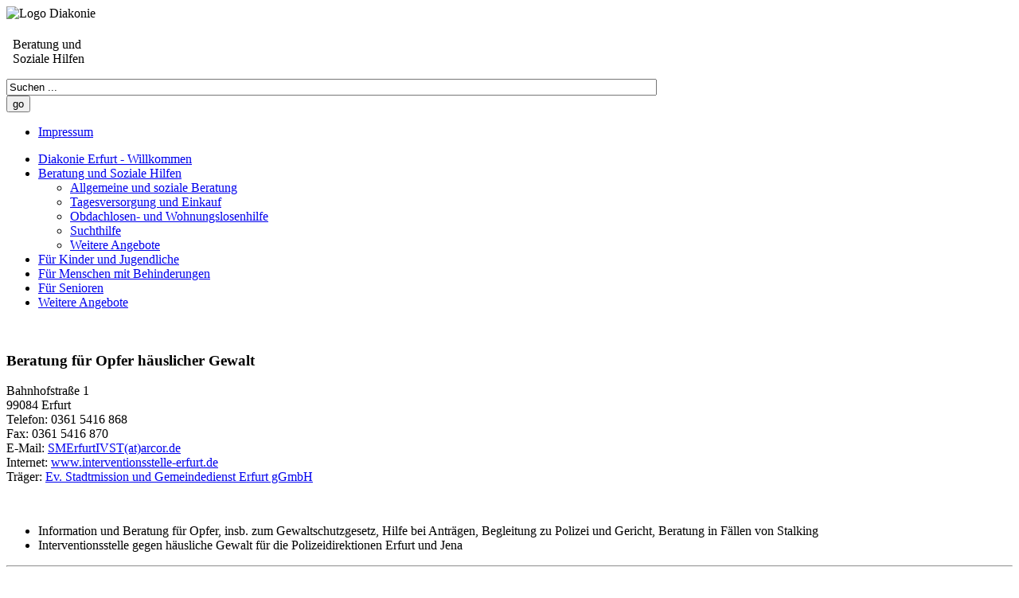

--- FILE ---
content_type: text/html; charset=utf-8
request_url: https://diakonie-erfurt.de/index.php/beratung-und-soziale-hilfen/allgemeine-und-soziale-beratung/59-beratung-fuer-opfer-haeuslicher-gewalt
body_size: 3844
content:
<?xml version="1.0" encoding="utf-8"?>
<!DOCTYPE html PUBLIC "-//W3C//DTD XHTML 1.0 Strict//EN" "http://www.w3.org/TR/xhtml1/DTD/xhtml1-strict.dtd">
<html xmlns="http://www.w3.org/1999/xhtml" xml:lang="de-de" lang="de-de" dir="ltr" >
  <head>
    <!-- The following JDOC Head tag loads all the header and meta information from your site config and content. -->
    <base href="https://diakonie-erfurt.de/index.php/beratung-und-soziale-hilfen/allgemeine-und-soziale-beratung/59-beratung-fuer-opfer-haeuslicher-gewalt" />
	<meta http-equiv="content-type" content="text/html; charset=utf-8" />
	<meta name="keywords" content="Diakonie, Erfurt, Beratung, Soziale Hilfen, Kinder, Jugendliche, Menschen mit Behinderung, Senioren, Erste-Hilfe-Kurse, St. Martin, Christliches Hospiz, Hospiz, Fahrdienst, Palliativversorgung, Palliativ, Thüringen, Kirchenspiel, Ev., Evangelisch" />
	<meta name="author" content="Super User" />
	<meta name="generator" content="Joomla! - Open Source Content Management" />
	<title>Beratung für Opfer häuslicher Gewalt</title>
	<link href="/templates/diakonie_2015/favicon.ico" rel="shortcut icon" type="image/vnd.microsoft.icon" />
	<script type="application/json" class="joomla-script-options new">{"csrf.token":"51c8cbd725677637dedefa5889ef348e","system.paths":{"root":"","base":""}}</script>
	<script src="/media/jui/js/jquery.min.js?d2b907925e9882c571a6c9ebf251989d" type="text/javascript"></script>
	<script src="/media/jui/js/jquery-noconflict.js?d2b907925e9882c571a6c9ebf251989d" type="text/javascript"></script>
	<script src="/media/jui/js/jquery-migrate.min.js?d2b907925e9882c571a6c9ebf251989d" type="text/javascript"></script>
	<script src="/media/system/js/caption.js?d2b907925e9882c571a6c9ebf251989d" type="text/javascript"></script>
	<script src="/media/system/js/mootools-core.js?d2b907925e9882c571a6c9ebf251989d" type="text/javascript"></script>
	<script src="/media/system/js/core.js?d2b907925e9882c571a6c9ebf251989d" type="text/javascript"></script>
	<script src="/media/system/js/mootools-more.js?d2b907925e9882c571a6c9ebf251989d" type="text/javascript"></script>
	<script type="text/javascript">
jQuery(window).on('load',  function() {
				new JCaption('img.caption');
			});
	</script>


    <!-- The following five lines load the Blueprint CSS Framework (http://blueprintcss.org). If you don't want to use this framework, delete these lines. -->
    <link rel="stylesheet" href="/templates/diakonie_2015/css/blueprint/screen.css" type="text/css" media="screen, projection" />
    <link rel="stylesheet" href="/templates/diakonie_2015/css/blueprint/print.css" type="text/css" media="print" />
    <!--[if IE 7]><link rel="stylesheet" href="/templates/diakonie_2015/css/blueprint/ie7.css" type="text/css" media="screen, projection"><![endif]-->
    <!--[if IE 8]><link rel="stylesheet" href="/templates/diakonie_2015/css/blueprint/ie.css" type="text/css" media="screen, projection"><![endif]-->
    <link rel="stylesheet" href="/templates/diakonie_2015/css/blueprint/plugins/fancy-type/screen.css" type="text/css" media="screen, projection" />
      <link rel="stylesheet" href="/templates/diakonie_2015/css/blueprint/plugins/joomla-nav/screen.css" type="text/css" media="screen" />
      

    <!-- The following line loads the template CSS file located in the template folder. -->
    <link rel="stylesheet" href="/templates/diakonie_2015/css/template.css" type="text/css" />

    <!-- The following four lines load the Blueprint CSS Framework and the template CSS file for right-to-left languages. If you don't want to use these, delete these lines. -->
    
    <!-- The following line loads the template JavaScript file located in the template folder. It's blank by default. -->
    <script type="text/javascript" src="/templates/diakonie_2015/js/template.js"></script>
  </head>
  <body>
  <div id="all">
<div id="linksmitte">
  <div id="linksmain">
    <div id="linksol"><img src="/./images/Logos/logo_diakonie_int.jpg" title="Logo Diakonie" alt="Logo Diakonie" /></div>
    <div id="linksor"><div style="padding:5px 10px 0px 10px;"></div>				<p>  Beratung und<br />  Soziale Hilfen</p>	</div>
    <div id="linksul">
              <div class="joomla-search span-7 last">
             <form action="/index.php/beratung-und-soziale-hilfen/allgemeine-und-soziale-beratung" method="post" class="inline">
	<div class="search">
		<input name="searchword" id="mod-search-searchword" maxlength="200" class="inputbox" type="text" size="100" value="Suchen ..."  onblur="if (this.value=='') this.value='Suchen ...';" onfocus="if (this.value=='Suchen ...') this.value='';" /><br /><input type="submit" value="go" class="button" onclick="this.form.searchword.focus();"/>	<input type="hidden" name="task" value="search" />
	<input type="hidden" name="option" value="com_search" />
	<input type="hidden" name="Itemid" value="113" />
	</div>
</form>

        </div>
      					<ul class="joomla-nav">
<li class="item112"><a href="/index.php/2-uncategorised/56-impressum">Impressum</a></li>
</ul>	
    </div>
    <div id="linksur"></div>
    <div id="links">
      				<!-- The class on the root UL tag was changed to match the Blueprint nav style -->
<ul class="joomla-nav">
<li class="item101"><a href="/index.php" >Diakonie Erfurt - Willkommen</a></li><li class="selected parent item108"><a href="/index.php/beratung-und-soziale-hilfen" >Beratung und Soziale Hilfen</a><ul><li id="current" class="selected item113"><a href="/index.php/beratung-und-soziale-hilfen/allgemeine-und-soziale-beratung" >Allgemeine und soziale Beratung</a></li><li class="item114"><a href="/index.php/beratung-und-soziale-hilfen/tagesversorgung-und-einkauf" >Tagesversorgung und Einkauf</a></li><li class="item115"><a href="/index.php/beratung-und-soziale-hilfen/obdachlosen-und-wohnungslosenhilfe" >Obdachlosen- und Wohnungslosenhilfe</a></li><li class="item116"><a href="/index.php/beratung-und-soziale-hilfen/suchthilfe" >Suchthilfe</a></li><li class="item117"><a href="/index.php/beratung-und-soziale-hilfen/weitere-angebote-2" >Weitere Angebote</a></li></ul></li><li class="item109"><a href="/index.php/fuer-kinder-und-jugendliche" >Für Kinder und Jugendliche</a></li><li class="item110"><a href="/index.php/fuer-menschen-mit-behinderungen" >Für Menschen mit Behinderungen</a></li><li class="item111"><a href="/index.php/fuer-senioren" >Für Senioren</a></li><li class="item112"><a href="/index.php/weitere-angebote" >Weitere Angebote</a></li></ul>	
          </div>
  </div>
  
            
  <div class="container">

    <div id="kopf" class="container"><!--<img src="/./images/Bilder Kopf web/diakonie-erfurt.jpg"-->				<p><img src="/images/header_pics/beratung_web.jpg" alt="" /></p>	



    </div>

    <div id="text">
              <div id="system-message-container">
	</div>

        <div class="item-page" itemscope itemtype="https://schema.org/Article">
	<meta itemprop="inLanguage" content="de-DE" />
	
		
						
		
	
	
		
								<div itemprop="articleBody">
		<h3>Beratung für Opfer häuslicher Gewalt</h3>
<p>Bahnhofstraße 1<br />99084 Erfurt<br />Telefon: 0361 5416 868<br />Fax: 0361 5416 870<br />E-Mail: <span id="cloak6c35413e224edebcb1f7e9451d3efc28">Diese E-Mail-Adresse ist vor Spambots geschützt! Zur Anzeige muss JavaScript eingeschaltet sein!</span><script type='text/javascript'>
				document.getElementById('cloak6c35413e224edebcb1f7e9451d3efc28').innerHTML = '';
				var prefix = '&#109;a' + 'i&#108;' + '&#116;o';
				var path = 'hr' + 'ef' + '=';
				var addy6c35413e224edebcb1f7e9451d3efc28 = 'SMErf&#117;rtIVST' + '&#64;';
				addy6c35413e224edebcb1f7e9451d3efc28 = addy6c35413e224edebcb1f7e9451d3efc28 + '&#97;rc&#111;r' + '&#46;' + 'd&#101;';
				var addy_text6c35413e224edebcb1f7e9451d3efc28 = 'SMErf&#117;rtIVST(&#97;t)&#97;rc&#111;r.d&#101;';document.getElementById('cloak6c35413e224edebcb1f7e9451d3efc28').innerHTML += '<a ' + path + '\'' + prefix + ':' + addy6c35413e224edebcb1f7e9451d3efc28 + '\'>'+addy_text6c35413e224edebcb1f7e9451d3efc28+'<\/a>';
		</script><br />Internet: <a href="http://www.interventionsstelle-erfurt.de" target="_blank">www.interventionsstelle-erfurt.de</a><br />Träger: <a href="/index.php/13-diakonische-traeger/47-ev-stadtmission-und-gemeindedienst-erfurt-ggmbh" rel="alternate">Ev. Stadtmission und Gemeindedienst Erfurt gGmbH</a></p>
 
<p> </p>
<ul>
<li>Information und Beratung für Opfer, insb. zum Gewaltschutzgesetz, Hilfe bei Anträgen, Begleitung zu Polizei und Gericht, Beratung in Fällen von Stalking</li>
<li>Interventionsstelle gegen häusliche Gewalt für die Polizeidirektionen Erfurt und Jena</li>
</ul>	</div>

	
							</div>

        <hr />
                                
         
                
    </div>

          </div>
	<div style="text-align: right;padding:0px 10px 5px 0px;">
	<span class="back_button">
		<a href='javascript:history.go(-1)'>&nbsp;Zur&uuml;ck&nbsp;</a>
	</span>
		<a href="#" title="Nach oben">Nach oben</a>
	</div>
</div>
    <div id="rechts">
      					<h6>Diakonische Träger</h6>
				<ul class="joomla-nav">
<li class="item113"><a href="/index.php/13-diakonische-traeger/29-altenhilfe-sophienhaus-gemeinnuetzige-gmbh">Altenhilfe Sophienhaus gemeinnützige GmbH</a></li>
<li class="item110"><a href="/index.php/13-diakonische-traeger/30-augusta-viktoria-stift">Augusta-Viktoria-Stift</a></li>
<li class="item157"><a href="/index.php/13-diakonische-traeger/31-christliches-hospiz-st-martin-ggmbh">Christliches Hospiz "St. Martin" gGmbH</a></li>
<li class="item111"><a href="/index.php/13-diakonische-traeger/32-christliches-jugenddorfwerk-deutschlands-e-v">Christliches Jugenddorfwerk Deutschlands e.V.</a></li>
<li class="item134"><a href="/index.php/13-diakonische-traeger/33-christophoruswerk-erfurt-gemeinnuetzige-gmbh">Christophoruswerk Erfurt gemeinnützige GmbH</a></li>
<li class="item114"><a href="/index.php/13-diakonische-traeger/34-cvjm-erfurt-e-v">CVJM Erfurt e.V.</a></li>
<li class="item115"><a href="/index.php/13-diakonische-traeger/35-diakoniestiftung-weimar-bad-lobenstein-gemeinnuetzige-gmbh">Diakoniestiftung Weimar Bad Lobenstein gemeinnützige GmbH</a></li>
<li class="item158"><a href="/index.php/13-diakonische-traeger/36-diakonie-sozialstation-st-elisabeth-gebesee-ggmbh">Diakonie-Sozialstation "St. Elisabeth" Gebesee gGmbH</a></li>
<li class="item118"><a href="/index.php/13-diakonische-traeger/37-ev-kaufmannsgmeinde">Ev. Kaufmannsgmeinde</a></li>
<li class="item116"><a href="/index.php/13-diakonische-traeger/38-ev-kirchenkreis-erfurt">Ev. Kirchenkreis Erfurt</a></li>
<li class="item119"><a href="/index.php/13-diakonische-traeger/39-ev-kirchgemeinde-erfurt-gispersleben">Ev. Kirchgemeinde Erfurt-Gispersleben</a></li>
<li class="item120"><a href="/index.php/13-diakonische-traeger/40-ev-kirchspiel-bischleben">Ev. Kirchspiel Bischleben</a></li>
<li class="item121"><a href="/index.php/13-diakonische-traeger/41-ev-kirchspiel-erfurt-suedost">Ev. Kirchspiel Erfurt-Südost</a></li>
<li class="item160"><a href="/index.php/13-diakonische-traeger/42-ev-kirchspiel-frienstedt">Ev. Kirchspiel Frienstedt</a><a href="/index.php/13-diakonische-traeger/43-ev-kirchspiel-hochheim-schmira">Ev. Kirchspiel Hochheim/ Schmira</a></li>
<li class="item123"><a href="/index.php/13-diakonische-traeger/44-ev-kirchspiel-martini-luther">Ev. Kirchspiel Martini-Luther</a></li>
<li class="item124"><a href="/index.php/13-diakonische-traeger/45-ev-kirchspiel-windischholzhausen-buessleben">Ev. Kirchspiel Windischholzhausen-Büßleben</a></li>
<li class="item125"><a href="/index.php/13-diakonische-traeger/46-ev-predigergemeinde-erfurt">Ev. Predigergemeinde Erfurt</a></li>
<li class="item126"><a href="/index.php/13-diakonische-traeger/47-ev-stadtmission-und-gemeindedienst-erfurt-ggmbh">Ev. Stadtmission und Gemeindedienst Erfurt gGmbH</a></li>
<li class="item127"><a href="/index.php/13-diakonische-traeger/48-ev-thomasgemeinde">Ev. Thomasgemeinde</a></li>
<li class="item156"><a href="/index.php/13-diakonische-traeger/49-jesus-projekt-erfurt-e-v">Jesus-Projekt Erfurt e.V.</a></li>
<li class="item128"><a href="/index.php/13-diakonische-traeger/50-johanniter-unfall-hilfe-e-v">Johanniter-Unfall-Hilfe e.V.</a></li>
<li class="item129"><a href="/index.php/13-diakonische-traeger/51-louise-muecke-stiftung">Louise Mücke Stiftung</a></li>
<li class="item130"><a href="/index.php/13-diakonische-traeger/52-oekumenische-kliniken-fuer-psychatrie-ggmbh-gotha">Ökumenische Kliniken für Psychatrie gGmbH, Gotha</a></li>
<li class="item131"><a href="/index.php/13-diakonische-traeger/53-oekumenische-telefonseelsorge-erfurt-e-v">Ökumenische Telefonseelsorge Erfurt e.V.</a></li>
<li class="item132"><a href="/index.php/13-diakonische-traeger/54-stiftung-warte-und-pflegeanstalt-fuer-kleine-kinder">Stiftung "Warte-und Pflegeanstalt für kleine Kinder"</a></li>
<li class="item133"><a href="/index.php/13-diakonische-traeger/55-verein-fuer-persoenliche-hilfen-und-betreuungen-in-erfurt-e-v">Verein für Persönliche Hilfen und Betreuungen in Erfurt e.V.</a></li>
</ul>	
          </div>
          </div>          
  </body>

</html>
